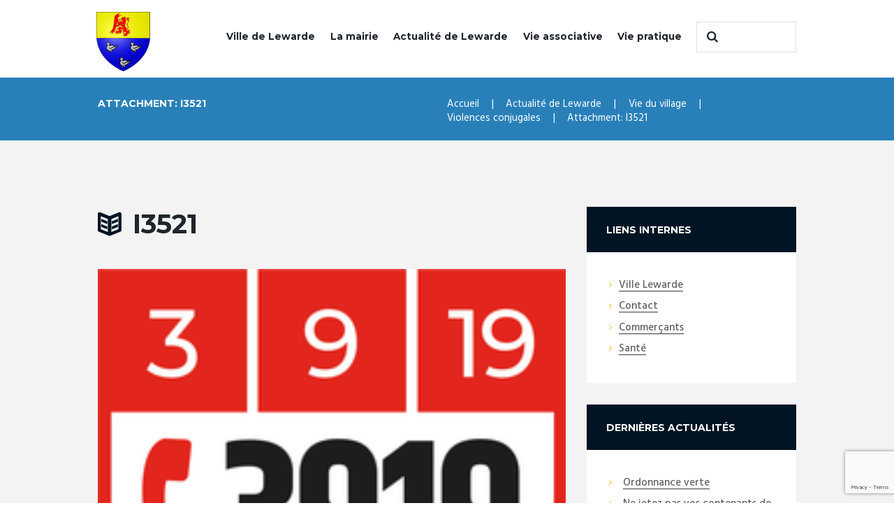

--- FILE ---
content_type: text/html; charset=utf-8
request_url: https://www.google.com/recaptcha/api2/anchor?ar=1&k=6LcoBNQUAAAAAPMqqQMV_0t5LtS9TiPP_GjBpnFn&co=aHR0cHM6Ly93d3cudmlsbGUtbGV3YXJkZS5mcjo0NDM.&hl=en&v=PoyoqOPhxBO7pBk68S4YbpHZ&size=invisible&anchor-ms=20000&execute-ms=30000&cb=msmrwqdp0t6z
body_size: 48587
content:
<!DOCTYPE HTML><html dir="ltr" lang="en"><head><meta http-equiv="Content-Type" content="text/html; charset=UTF-8">
<meta http-equiv="X-UA-Compatible" content="IE=edge">
<title>reCAPTCHA</title>
<style type="text/css">
/* cyrillic-ext */
@font-face {
  font-family: 'Roboto';
  font-style: normal;
  font-weight: 400;
  font-stretch: 100%;
  src: url(//fonts.gstatic.com/s/roboto/v48/KFO7CnqEu92Fr1ME7kSn66aGLdTylUAMa3GUBHMdazTgWw.woff2) format('woff2');
  unicode-range: U+0460-052F, U+1C80-1C8A, U+20B4, U+2DE0-2DFF, U+A640-A69F, U+FE2E-FE2F;
}
/* cyrillic */
@font-face {
  font-family: 'Roboto';
  font-style: normal;
  font-weight: 400;
  font-stretch: 100%;
  src: url(//fonts.gstatic.com/s/roboto/v48/KFO7CnqEu92Fr1ME7kSn66aGLdTylUAMa3iUBHMdazTgWw.woff2) format('woff2');
  unicode-range: U+0301, U+0400-045F, U+0490-0491, U+04B0-04B1, U+2116;
}
/* greek-ext */
@font-face {
  font-family: 'Roboto';
  font-style: normal;
  font-weight: 400;
  font-stretch: 100%;
  src: url(//fonts.gstatic.com/s/roboto/v48/KFO7CnqEu92Fr1ME7kSn66aGLdTylUAMa3CUBHMdazTgWw.woff2) format('woff2');
  unicode-range: U+1F00-1FFF;
}
/* greek */
@font-face {
  font-family: 'Roboto';
  font-style: normal;
  font-weight: 400;
  font-stretch: 100%;
  src: url(//fonts.gstatic.com/s/roboto/v48/KFO7CnqEu92Fr1ME7kSn66aGLdTylUAMa3-UBHMdazTgWw.woff2) format('woff2');
  unicode-range: U+0370-0377, U+037A-037F, U+0384-038A, U+038C, U+038E-03A1, U+03A3-03FF;
}
/* math */
@font-face {
  font-family: 'Roboto';
  font-style: normal;
  font-weight: 400;
  font-stretch: 100%;
  src: url(//fonts.gstatic.com/s/roboto/v48/KFO7CnqEu92Fr1ME7kSn66aGLdTylUAMawCUBHMdazTgWw.woff2) format('woff2');
  unicode-range: U+0302-0303, U+0305, U+0307-0308, U+0310, U+0312, U+0315, U+031A, U+0326-0327, U+032C, U+032F-0330, U+0332-0333, U+0338, U+033A, U+0346, U+034D, U+0391-03A1, U+03A3-03A9, U+03B1-03C9, U+03D1, U+03D5-03D6, U+03F0-03F1, U+03F4-03F5, U+2016-2017, U+2034-2038, U+203C, U+2040, U+2043, U+2047, U+2050, U+2057, U+205F, U+2070-2071, U+2074-208E, U+2090-209C, U+20D0-20DC, U+20E1, U+20E5-20EF, U+2100-2112, U+2114-2115, U+2117-2121, U+2123-214F, U+2190, U+2192, U+2194-21AE, U+21B0-21E5, U+21F1-21F2, U+21F4-2211, U+2213-2214, U+2216-22FF, U+2308-230B, U+2310, U+2319, U+231C-2321, U+2336-237A, U+237C, U+2395, U+239B-23B7, U+23D0, U+23DC-23E1, U+2474-2475, U+25AF, U+25B3, U+25B7, U+25BD, U+25C1, U+25CA, U+25CC, U+25FB, U+266D-266F, U+27C0-27FF, U+2900-2AFF, U+2B0E-2B11, U+2B30-2B4C, U+2BFE, U+3030, U+FF5B, U+FF5D, U+1D400-1D7FF, U+1EE00-1EEFF;
}
/* symbols */
@font-face {
  font-family: 'Roboto';
  font-style: normal;
  font-weight: 400;
  font-stretch: 100%;
  src: url(//fonts.gstatic.com/s/roboto/v48/KFO7CnqEu92Fr1ME7kSn66aGLdTylUAMaxKUBHMdazTgWw.woff2) format('woff2');
  unicode-range: U+0001-000C, U+000E-001F, U+007F-009F, U+20DD-20E0, U+20E2-20E4, U+2150-218F, U+2190, U+2192, U+2194-2199, U+21AF, U+21E6-21F0, U+21F3, U+2218-2219, U+2299, U+22C4-22C6, U+2300-243F, U+2440-244A, U+2460-24FF, U+25A0-27BF, U+2800-28FF, U+2921-2922, U+2981, U+29BF, U+29EB, U+2B00-2BFF, U+4DC0-4DFF, U+FFF9-FFFB, U+10140-1018E, U+10190-1019C, U+101A0, U+101D0-101FD, U+102E0-102FB, U+10E60-10E7E, U+1D2C0-1D2D3, U+1D2E0-1D37F, U+1F000-1F0FF, U+1F100-1F1AD, U+1F1E6-1F1FF, U+1F30D-1F30F, U+1F315, U+1F31C, U+1F31E, U+1F320-1F32C, U+1F336, U+1F378, U+1F37D, U+1F382, U+1F393-1F39F, U+1F3A7-1F3A8, U+1F3AC-1F3AF, U+1F3C2, U+1F3C4-1F3C6, U+1F3CA-1F3CE, U+1F3D4-1F3E0, U+1F3ED, U+1F3F1-1F3F3, U+1F3F5-1F3F7, U+1F408, U+1F415, U+1F41F, U+1F426, U+1F43F, U+1F441-1F442, U+1F444, U+1F446-1F449, U+1F44C-1F44E, U+1F453, U+1F46A, U+1F47D, U+1F4A3, U+1F4B0, U+1F4B3, U+1F4B9, U+1F4BB, U+1F4BF, U+1F4C8-1F4CB, U+1F4D6, U+1F4DA, U+1F4DF, U+1F4E3-1F4E6, U+1F4EA-1F4ED, U+1F4F7, U+1F4F9-1F4FB, U+1F4FD-1F4FE, U+1F503, U+1F507-1F50B, U+1F50D, U+1F512-1F513, U+1F53E-1F54A, U+1F54F-1F5FA, U+1F610, U+1F650-1F67F, U+1F687, U+1F68D, U+1F691, U+1F694, U+1F698, U+1F6AD, U+1F6B2, U+1F6B9-1F6BA, U+1F6BC, U+1F6C6-1F6CF, U+1F6D3-1F6D7, U+1F6E0-1F6EA, U+1F6F0-1F6F3, U+1F6F7-1F6FC, U+1F700-1F7FF, U+1F800-1F80B, U+1F810-1F847, U+1F850-1F859, U+1F860-1F887, U+1F890-1F8AD, U+1F8B0-1F8BB, U+1F8C0-1F8C1, U+1F900-1F90B, U+1F93B, U+1F946, U+1F984, U+1F996, U+1F9E9, U+1FA00-1FA6F, U+1FA70-1FA7C, U+1FA80-1FA89, U+1FA8F-1FAC6, U+1FACE-1FADC, U+1FADF-1FAE9, U+1FAF0-1FAF8, U+1FB00-1FBFF;
}
/* vietnamese */
@font-face {
  font-family: 'Roboto';
  font-style: normal;
  font-weight: 400;
  font-stretch: 100%;
  src: url(//fonts.gstatic.com/s/roboto/v48/KFO7CnqEu92Fr1ME7kSn66aGLdTylUAMa3OUBHMdazTgWw.woff2) format('woff2');
  unicode-range: U+0102-0103, U+0110-0111, U+0128-0129, U+0168-0169, U+01A0-01A1, U+01AF-01B0, U+0300-0301, U+0303-0304, U+0308-0309, U+0323, U+0329, U+1EA0-1EF9, U+20AB;
}
/* latin-ext */
@font-face {
  font-family: 'Roboto';
  font-style: normal;
  font-weight: 400;
  font-stretch: 100%;
  src: url(//fonts.gstatic.com/s/roboto/v48/KFO7CnqEu92Fr1ME7kSn66aGLdTylUAMa3KUBHMdazTgWw.woff2) format('woff2');
  unicode-range: U+0100-02BA, U+02BD-02C5, U+02C7-02CC, U+02CE-02D7, U+02DD-02FF, U+0304, U+0308, U+0329, U+1D00-1DBF, U+1E00-1E9F, U+1EF2-1EFF, U+2020, U+20A0-20AB, U+20AD-20C0, U+2113, U+2C60-2C7F, U+A720-A7FF;
}
/* latin */
@font-face {
  font-family: 'Roboto';
  font-style: normal;
  font-weight: 400;
  font-stretch: 100%;
  src: url(//fonts.gstatic.com/s/roboto/v48/KFO7CnqEu92Fr1ME7kSn66aGLdTylUAMa3yUBHMdazQ.woff2) format('woff2');
  unicode-range: U+0000-00FF, U+0131, U+0152-0153, U+02BB-02BC, U+02C6, U+02DA, U+02DC, U+0304, U+0308, U+0329, U+2000-206F, U+20AC, U+2122, U+2191, U+2193, U+2212, U+2215, U+FEFF, U+FFFD;
}
/* cyrillic-ext */
@font-face {
  font-family: 'Roboto';
  font-style: normal;
  font-weight: 500;
  font-stretch: 100%;
  src: url(//fonts.gstatic.com/s/roboto/v48/KFO7CnqEu92Fr1ME7kSn66aGLdTylUAMa3GUBHMdazTgWw.woff2) format('woff2');
  unicode-range: U+0460-052F, U+1C80-1C8A, U+20B4, U+2DE0-2DFF, U+A640-A69F, U+FE2E-FE2F;
}
/* cyrillic */
@font-face {
  font-family: 'Roboto';
  font-style: normal;
  font-weight: 500;
  font-stretch: 100%;
  src: url(//fonts.gstatic.com/s/roboto/v48/KFO7CnqEu92Fr1ME7kSn66aGLdTylUAMa3iUBHMdazTgWw.woff2) format('woff2');
  unicode-range: U+0301, U+0400-045F, U+0490-0491, U+04B0-04B1, U+2116;
}
/* greek-ext */
@font-face {
  font-family: 'Roboto';
  font-style: normal;
  font-weight: 500;
  font-stretch: 100%;
  src: url(//fonts.gstatic.com/s/roboto/v48/KFO7CnqEu92Fr1ME7kSn66aGLdTylUAMa3CUBHMdazTgWw.woff2) format('woff2');
  unicode-range: U+1F00-1FFF;
}
/* greek */
@font-face {
  font-family: 'Roboto';
  font-style: normal;
  font-weight: 500;
  font-stretch: 100%;
  src: url(//fonts.gstatic.com/s/roboto/v48/KFO7CnqEu92Fr1ME7kSn66aGLdTylUAMa3-UBHMdazTgWw.woff2) format('woff2');
  unicode-range: U+0370-0377, U+037A-037F, U+0384-038A, U+038C, U+038E-03A1, U+03A3-03FF;
}
/* math */
@font-face {
  font-family: 'Roboto';
  font-style: normal;
  font-weight: 500;
  font-stretch: 100%;
  src: url(//fonts.gstatic.com/s/roboto/v48/KFO7CnqEu92Fr1ME7kSn66aGLdTylUAMawCUBHMdazTgWw.woff2) format('woff2');
  unicode-range: U+0302-0303, U+0305, U+0307-0308, U+0310, U+0312, U+0315, U+031A, U+0326-0327, U+032C, U+032F-0330, U+0332-0333, U+0338, U+033A, U+0346, U+034D, U+0391-03A1, U+03A3-03A9, U+03B1-03C9, U+03D1, U+03D5-03D6, U+03F0-03F1, U+03F4-03F5, U+2016-2017, U+2034-2038, U+203C, U+2040, U+2043, U+2047, U+2050, U+2057, U+205F, U+2070-2071, U+2074-208E, U+2090-209C, U+20D0-20DC, U+20E1, U+20E5-20EF, U+2100-2112, U+2114-2115, U+2117-2121, U+2123-214F, U+2190, U+2192, U+2194-21AE, U+21B0-21E5, U+21F1-21F2, U+21F4-2211, U+2213-2214, U+2216-22FF, U+2308-230B, U+2310, U+2319, U+231C-2321, U+2336-237A, U+237C, U+2395, U+239B-23B7, U+23D0, U+23DC-23E1, U+2474-2475, U+25AF, U+25B3, U+25B7, U+25BD, U+25C1, U+25CA, U+25CC, U+25FB, U+266D-266F, U+27C0-27FF, U+2900-2AFF, U+2B0E-2B11, U+2B30-2B4C, U+2BFE, U+3030, U+FF5B, U+FF5D, U+1D400-1D7FF, U+1EE00-1EEFF;
}
/* symbols */
@font-face {
  font-family: 'Roboto';
  font-style: normal;
  font-weight: 500;
  font-stretch: 100%;
  src: url(//fonts.gstatic.com/s/roboto/v48/KFO7CnqEu92Fr1ME7kSn66aGLdTylUAMaxKUBHMdazTgWw.woff2) format('woff2');
  unicode-range: U+0001-000C, U+000E-001F, U+007F-009F, U+20DD-20E0, U+20E2-20E4, U+2150-218F, U+2190, U+2192, U+2194-2199, U+21AF, U+21E6-21F0, U+21F3, U+2218-2219, U+2299, U+22C4-22C6, U+2300-243F, U+2440-244A, U+2460-24FF, U+25A0-27BF, U+2800-28FF, U+2921-2922, U+2981, U+29BF, U+29EB, U+2B00-2BFF, U+4DC0-4DFF, U+FFF9-FFFB, U+10140-1018E, U+10190-1019C, U+101A0, U+101D0-101FD, U+102E0-102FB, U+10E60-10E7E, U+1D2C0-1D2D3, U+1D2E0-1D37F, U+1F000-1F0FF, U+1F100-1F1AD, U+1F1E6-1F1FF, U+1F30D-1F30F, U+1F315, U+1F31C, U+1F31E, U+1F320-1F32C, U+1F336, U+1F378, U+1F37D, U+1F382, U+1F393-1F39F, U+1F3A7-1F3A8, U+1F3AC-1F3AF, U+1F3C2, U+1F3C4-1F3C6, U+1F3CA-1F3CE, U+1F3D4-1F3E0, U+1F3ED, U+1F3F1-1F3F3, U+1F3F5-1F3F7, U+1F408, U+1F415, U+1F41F, U+1F426, U+1F43F, U+1F441-1F442, U+1F444, U+1F446-1F449, U+1F44C-1F44E, U+1F453, U+1F46A, U+1F47D, U+1F4A3, U+1F4B0, U+1F4B3, U+1F4B9, U+1F4BB, U+1F4BF, U+1F4C8-1F4CB, U+1F4D6, U+1F4DA, U+1F4DF, U+1F4E3-1F4E6, U+1F4EA-1F4ED, U+1F4F7, U+1F4F9-1F4FB, U+1F4FD-1F4FE, U+1F503, U+1F507-1F50B, U+1F50D, U+1F512-1F513, U+1F53E-1F54A, U+1F54F-1F5FA, U+1F610, U+1F650-1F67F, U+1F687, U+1F68D, U+1F691, U+1F694, U+1F698, U+1F6AD, U+1F6B2, U+1F6B9-1F6BA, U+1F6BC, U+1F6C6-1F6CF, U+1F6D3-1F6D7, U+1F6E0-1F6EA, U+1F6F0-1F6F3, U+1F6F7-1F6FC, U+1F700-1F7FF, U+1F800-1F80B, U+1F810-1F847, U+1F850-1F859, U+1F860-1F887, U+1F890-1F8AD, U+1F8B0-1F8BB, U+1F8C0-1F8C1, U+1F900-1F90B, U+1F93B, U+1F946, U+1F984, U+1F996, U+1F9E9, U+1FA00-1FA6F, U+1FA70-1FA7C, U+1FA80-1FA89, U+1FA8F-1FAC6, U+1FACE-1FADC, U+1FADF-1FAE9, U+1FAF0-1FAF8, U+1FB00-1FBFF;
}
/* vietnamese */
@font-face {
  font-family: 'Roboto';
  font-style: normal;
  font-weight: 500;
  font-stretch: 100%;
  src: url(//fonts.gstatic.com/s/roboto/v48/KFO7CnqEu92Fr1ME7kSn66aGLdTylUAMa3OUBHMdazTgWw.woff2) format('woff2');
  unicode-range: U+0102-0103, U+0110-0111, U+0128-0129, U+0168-0169, U+01A0-01A1, U+01AF-01B0, U+0300-0301, U+0303-0304, U+0308-0309, U+0323, U+0329, U+1EA0-1EF9, U+20AB;
}
/* latin-ext */
@font-face {
  font-family: 'Roboto';
  font-style: normal;
  font-weight: 500;
  font-stretch: 100%;
  src: url(//fonts.gstatic.com/s/roboto/v48/KFO7CnqEu92Fr1ME7kSn66aGLdTylUAMa3KUBHMdazTgWw.woff2) format('woff2');
  unicode-range: U+0100-02BA, U+02BD-02C5, U+02C7-02CC, U+02CE-02D7, U+02DD-02FF, U+0304, U+0308, U+0329, U+1D00-1DBF, U+1E00-1E9F, U+1EF2-1EFF, U+2020, U+20A0-20AB, U+20AD-20C0, U+2113, U+2C60-2C7F, U+A720-A7FF;
}
/* latin */
@font-face {
  font-family: 'Roboto';
  font-style: normal;
  font-weight: 500;
  font-stretch: 100%;
  src: url(//fonts.gstatic.com/s/roboto/v48/KFO7CnqEu92Fr1ME7kSn66aGLdTylUAMa3yUBHMdazQ.woff2) format('woff2');
  unicode-range: U+0000-00FF, U+0131, U+0152-0153, U+02BB-02BC, U+02C6, U+02DA, U+02DC, U+0304, U+0308, U+0329, U+2000-206F, U+20AC, U+2122, U+2191, U+2193, U+2212, U+2215, U+FEFF, U+FFFD;
}
/* cyrillic-ext */
@font-face {
  font-family: 'Roboto';
  font-style: normal;
  font-weight: 900;
  font-stretch: 100%;
  src: url(//fonts.gstatic.com/s/roboto/v48/KFO7CnqEu92Fr1ME7kSn66aGLdTylUAMa3GUBHMdazTgWw.woff2) format('woff2');
  unicode-range: U+0460-052F, U+1C80-1C8A, U+20B4, U+2DE0-2DFF, U+A640-A69F, U+FE2E-FE2F;
}
/* cyrillic */
@font-face {
  font-family: 'Roboto';
  font-style: normal;
  font-weight: 900;
  font-stretch: 100%;
  src: url(//fonts.gstatic.com/s/roboto/v48/KFO7CnqEu92Fr1ME7kSn66aGLdTylUAMa3iUBHMdazTgWw.woff2) format('woff2');
  unicode-range: U+0301, U+0400-045F, U+0490-0491, U+04B0-04B1, U+2116;
}
/* greek-ext */
@font-face {
  font-family: 'Roboto';
  font-style: normal;
  font-weight: 900;
  font-stretch: 100%;
  src: url(//fonts.gstatic.com/s/roboto/v48/KFO7CnqEu92Fr1ME7kSn66aGLdTylUAMa3CUBHMdazTgWw.woff2) format('woff2');
  unicode-range: U+1F00-1FFF;
}
/* greek */
@font-face {
  font-family: 'Roboto';
  font-style: normal;
  font-weight: 900;
  font-stretch: 100%;
  src: url(//fonts.gstatic.com/s/roboto/v48/KFO7CnqEu92Fr1ME7kSn66aGLdTylUAMa3-UBHMdazTgWw.woff2) format('woff2');
  unicode-range: U+0370-0377, U+037A-037F, U+0384-038A, U+038C, U+038E-03A1, U+03A3-03FF;
}
/* math */
@font-face {
  font-family: 'Roboto';
  font-style: normal;
  font-weight: 900;
  font-stretch: 100%;
  src: url(//fonts.gstatic.com/s/roboto/v48/KFO7CnqEu92Fr1ME7kSn66aGLdTylUAMawCUBHMdazTgWw.woff2) format('woff2');
  unicode-range: U+0302-0303, U+0305, U+0307-0308, U+0310, U+0312, U+0315, U+031A, U+0326-0327, U+032C, U+032F-0330, U+0332-0333, U+0338, U+033A, U+0346, U+034D, U+0391-03A1, U+03A3-03A9, U+03B1-03C9, U+03D1, U+03D5-03D6, U+03F0-03F1, U+03F4-03F5, U+2016-2017, U+2034-2038, U+203C, U+2040, U+2043, U+2047, U+2050, U+2057, U+205F, U+2070-2071, U+2074-208E, U+2090-209C, U+20D0-20DC, U+20E1, U+20E5-20EF, U+2100-2112, U+2114-2115, U+2117-2121, U+2123-214F, U+2190, U+2192, U+2194-21AE, U+21B0-21E5, U+21F1-21F2, U+21F4-2211, U+2213-2214, U+2216-22FF, U+2308-230B, U+2310, U+2319, U+231C-2321, U+2336-237A, U+237C, U+2395, U+239B-23B7, U+23D0, U+23DC-23E1, U+2474-2475, U+25AF, U+25B3, U+25B7, U+25BD, U+25C1, U+25CA, U+25CC, U+25FB, U+266D-266F, U+27C0-27FF, U+2900-2AFF, U+2B0E-2B11, U+2B30-2B4C, U+2BFE, U+3030, U+FF5B, U+FF5D, U+1D400-1D7FF, U+1EE00-1EEFF;
}
/* symbols */
@font-face {
  font-family: 'Roboto';
  font-style: normal;
  font-weight: 900;
  font-stretch: 100%;
  src: url(//fonts.gstatic.com/s/roboto/v48/KFO7CnqEu92Fr1ME7kSn66aGLdTylUAMaxKUBHMdazTgWw.woff2) format('woff2');
  unicode-range: U+0001-000C, U+000E-001F, U+007F-009F, U+20DD-20E0, U+20E2-20E4, U+2150-218F, U+2190, U+2192, U+2194-2199, U+21AF, U+21E6-21F0, U+21F3, U+2218-2219, U+2299, U+22C4-22C6, U+2300-243F, U+2440-244A, U+2460-24FF, U+25A0-27BF, U+2800-28FF, U+2921-2922, U+2981, U+29BF, U+29EB, U+2B00-2BFF, U+4DC0-4DFF, U+FFF9-FFFB, U+10140-1018E, U+10190-1019C, U+101A0, U+101D0-101FD, U+102E0-102FB, U+10E60-10E7E, U+1D2C0-1D2D3, U+1D2E0-1D37F, U+1F000-1F0FF, U+1F100-1F1AD, U+1F1E6-1F1FF, U+1F30D-1F30F, U+1F315, U+1F31C, U+1F31E, U+1F320-1F32C, U+1F336, U+1F378, U+1F37D, U+1F382, U+1F393-1F39F, U+1F3A7-1F3A8, U+1F3AC-1F3AF, U+1F3C2, U+1F3C4-1F3C6, U+1F3CA-1F3CE, U+1F3D4-1F3E0, U+1F3ED, U+1F3F1-1F3F3, U+1F3F5-1F3F7, U+1F408, U+1F415, U+1F41F, U+1F426, U+1F43F, U+1F441-1F442, U+1F444, U+1F446-1F449, U+1F44C-1F44E, U+1F453, U+1F46A, U+1F47D, U+1F4A3, U+1F4B0, U+1F4B3, U+1F4B9, U+1F4BB, U+1F4BF, U+1F4C8-1F4CB, U+1F4D6, U+1F4DA, U+1F4DF, U+1F4E3-1F4E6, U+1F4EA-1F4ED, U+1F4F7, U+1F4F9-1F4FB, U+1F4FD-1F4FE, U+1F503, U+1F507-1F50B, U+1F50D, U+1F512-1F513, U+1F53E-1F54A, U+1F54F-1F5FA, U+1F610, U+1F650-1F67F, U+1F687, U+1F68D, U+1F691, U+1F694, U+1F698, U+1F6AD, U+1F6B2, U+1F6B9-1F6BA, U+1F6BC, U+1F6C6-1F6CF, U+1F6D3-1F6D7, U+1F6E0-1F6EA, U+1F6F0-1F6F3, U+1F6F7-1F6FC, U+1F700-1F7FF, U+1F800-1F80B, U+1F810-1F847, U+1F850-1F859, U+1F860-1F887, U+1F890-1F8AD, U+1F8B0-1F8BB, U+1F8C0-1F8C1, U+1F900-1F90B, U+1F93B, U+1F946, U+1F984, U+1F996, U+1F9E9, U+1FA00-1FA6F, U+1FA70-1FA7C, U+1FA80-1FA89, U+1FA8F-1FAC6, U+1FACE-1FADC, U+1FADF-1FAE9, U+1FAF0-1FAF8, U+1FB00-1FBFF;
}
/* vietnamese */
@font-face {
  font-family: 'Roboto';
  font-style: normal;
  font-weight: 900;
  font-stretch: 100%;
  src: url(//fonts.gstatic.com/s/roboto/v48/KFO7CnqEu92Fr1ME7kSn66aGLdTylUAMa3OUBHMdazTgWw.woff2) format('woff2');
  unicode-range: U+0102-0103, U+0110-0111, U+0128-0129, U+0168-0169, U+01A0-01A1, U+01AF-01B0, U+0300-0301, U+0303-0304, U+0308-0309, U+0323, U+0329, U+1EA0-1EF9, U+20AB;
}
/* latin-ext */
@font-face {
  font-family: 'Roboto';
  font-style: normal;
  font-weight: 900;
  font-stretch: 100%;
  src: url(//fonts.gstatic.com/s/roboto/v48/KFO7CnqEu92Fr1ME7kSn66aGLdTylUAMa3KUBHMdazTgWw.woff2) format('woff2');
  unicode-range: U+0100-02BA, U+02BD-02C5, U+02C7-02CC, U+02CE-02D7, U+02DD-02FF, U+0304, U+0308, U+0329, U+1D00-1DBF, U+1E00-1E9F, U+1EF2-1EFF, U+2020, U+20A0-20AB, U+20AD-20C0, U+2113, U+2C60-2C7F, U+A720-A7FF;
}
/* latin */
@font-face {
  font-family: 'Roboto';
  font-style: normal;
  font-weight: 900;
  font-stretch: 100%;
  src: url(//fonts.gstatic.com/s/roboto/v48/KFO7CnqEu92Fr1ME7kSn66aGLdTylUAMa3yUBHMdazQ.woff2) format('woff2');
  unicode-range: U+0000-00FF, U+0131, U+0152-0153, U+02BB-02BC, U+02C6, U+02DA, U+02DC, U+0304, U+0308, U+0329, U+2000-206F, U+20AC, U+2122, U+2191, U+2193, U+2212, U+2215, U+FEFF, U+FFFD;
}

</style>
<link rel="stylesheet" type="text/css" href="https://www.gstatic.com/recaptcha/releases/PoyoqOPhxBO7pBk68S4YbpHZ/styles__ltr.css">
<script nonce="TuvDI0iElDdRjP68-jCKlg" type="text/javascript">window['__recaptcha_api'] = 'https://www.google.com/recaptcha/api2/';</script>
<script type="text/javascript" src="https://www.gstatic.com/recaptcha/releases/PoyoqOPhxBO7pBk68S4YbpHZ/recaptcha__en.js" nonce="TuvDI0iElDdRjP68-jCKlg">
      
    </script></head>
<body><div id="rc-anchor-alert" class="rc-anchor-alert"></div>
<input type="hidden" id="recaptcha-token" value="[base64]">
<script type="text/javascript" nonce="TuvDI0iElDdRjP68-jCKlg">
      recaptcha.anchor.Main.init("[\x22ainput\x22,[\x22bgdata\x22,\x22\x22,\[base64]/[base64]/[base64]/ZyhXLGgpOnEoW04sMjEsbF0sVywwKSxoKSxmYWxzZSxmYWxzZSl9Y2F0Y2goayl7RygzNTgsVyk/[base64]/[base64]/[base64]/[base64]/[base64]/[base64]/[base64]/bmV3IEJbT10oRFswXSk6dz09Mj9uZXcgQltPXShEWzBdLERbMV0pOnc9PTM/bmV3IEJbT10oRFswXSxEWzFdLERbMl0pOnc9PTQ/[base64]/[base64]/[base64]/[base64]/[base64]\\u003d\x22,\[base64]\\u003d\x22,\x22wq/DgXLDnVbDoD/DmcKzPHPDpTXCuTTDuyxbwq14wrVCwqDDmBoZwrjCsV5Bw6vDtSTCt1fClBDDgMKCw4w6w4zDssKHNzjCvnrDkyNaAnXDtsOBwrjCssOUB8KNw48pwobDiRwpw4HCtHVnfMKGw7bCrMK6FMKpwqYuwozDncOhWMKVwpDCoi/[base64]/DiiXCnmc6w7E2SF3CgzN6ZcOpw4hcw67DicKObgMMGMOENsOsworDkMKZw7PCscO4FwrDgMOBesKjw7TDvivCpsKxD2h+wp8cwpLDncK8w68NN8KsZ1/DisKlw4TCkEvDnMOCU8OlwrBRFwsyAQhmKzJkwoLDiMK8Z1R2w7HDqTAewpRXWMKxw4jCusKAw5XCvGYmYioHdC9fMnpIw67DlwoUCcK4w58Vw7rDhy1gWcOpI8KLU8Kgwq/CkMOXU3FEXj/DiXklPMOpG3PCoDAHwrjDk8ObVMK2w4DDv3XCtMKMwpNSwqJpccKSw7TDosOFw7Bcw6jDrcKBwq3DoxnCpDbCiX/Cn8KZw6/DvQfCh8OTwoXDjsKaAm4Gw6RGw5RfYcOueRLDhcKsejXDpsOJA3DClyTDjMKvCMOvXEQHwpvCjlo6w4g6wqEQwrjCjDLDlMK4LsK/w4kYYCIfG8OPW8KlGFDCtHB1w70EbEF9w6zCucK4YEDCrlfCk8KAD0LDqsOtZjN8A8KSw63CuCRTw6PDkMKbw47CvHs1W8OXYQ0TQhMZw7IVR0ZTfMKsw59GDEx+XETDocK9w7/CuMKcw7t0WAY+woDCrDTChhXDv8Ovwrw3HMOBAXp6w6lAMMK2wpY+FsOGw7k+wr3DnnjCgsOWHMOmT8KXPsK2YcKTfsOWwqw+IBzDk3rDizwSwpZhwqYnLXcqDMKLGsOfCcOASsOIdsOGwpDCn0/Ct8KawpkMXMOCDsKLwpApKsKLSsOSwrPDqRM1wqUAQQHDt8KQacOqKMO9wqBkw5XCt8O1Ghhed8KhPcObdsKBBhB0E8KLw7bCjyrDsMO8wrtwK8KhNVE0dMOGwqLCnMO2QsObw6EBB8Otw7YccG3Dm1LDmsO0wqhxTMKnw4MrHzN1wroxAsOeBcOmw6I7fcK4FyQRwp/ChcK8wqR6w4HDkcKqCEfCvXDCuVQDO8KGw6s9wrXCv3RmEU8ZDkkdwqsHIG58GMKiEn8kPkfCl8K9C8KEwrbDg8Ocw4DDuysOM8KkwrjDmT9qM8Okw61bEVXChVhCbm4cw4zDvMOpwqPDjkjDmAN6fMK+WHhDwqnDhWFPw7fDlx/[base64]/DpAAuVB7CrsK1NUA8TsOGHWd6KCbDljHDtcOzw7bDgzE/EBcMMQHCvsOmRMOxdzkYw4w4HMOxw4FYFMOIMsOGwqNoAlFAwoDDu8OsZzHCqsOGw5tAwo7Dj8KDw5TDi3DDpsODwodqCcKRd3bCmMOiw6vDoz5RXcKRw5ZdwrXDmyM/[base64]/CtXU/UF5DVcKsSBttwp3DhH7CnyNDXsKVJsKdNyTCi2nDmMOBw5HCrMOqw7sGDEPCiwVaw4F4cDtQGsKIZ0FtV0jCkzY4Zk5DfmFjWlAbMhfDvj06WMKLw45Lw6TDqMOTXsKhw5g/w6cheSfClcKCwoJaPlLCpiw2w4bDpMOaNMKLwq99IsOUwqfDkMKwwqDDly7Dg8Obw41fSw/DhMKaZMKFHsKHYgh5PRZJHx7CvcKEw6fCiC7Ds8KhwpthQ8O/wr9aDMK7fMOtHMObCHjDjTrDiMKyPFDDqMKGNnMTVcKKORBoa8O4MzDDiMKPw6Uow5XCsMKNwrMawqICwqTDgEPDoU3ChMKmEsKOJR/CrMKSIXjCmsKaAMO4w4I8w5VlcUM7w6oOKC7CucKQw6zDsnVJwqRwfMKyFsO0D8Kywro5Km5fw5PDg8KoA8KWw4LCg8OySXZ9ZcKlw5LDq8K4w5HClMKKAG7CscO7w4nCj3bDvQTDoAU3QAvDvMOiwrYXDsOqw7RwI8Otb8Oow5UVZUHCpx7Cum/Dh0DDlcOzOCXDtywUw5nDtRrCs8OzB1h+w7rCl8ONw5kNw5JdMXJYUhddP8K5w5lsw49Ow6rDgSdCw74nw55Dwr4/wqbCpsKGF8OgNXxiBsKBwqV9G8Osw5DDs8KOw7FdLMOtw5d8Ak1wacOMUljCtsK5wqZDw4p6w7fDh8ORLMKrQmLCtsONwpgsEMOicRl3M8K7fyclF2JHfcK5aVXCnw/CpBxFDlLCj0Y1wpRbwogpwpDCk8KowqzCvcKGWMKcLEHDpFHDvxEOesKBeMK6ZRc8w5TDpBRgdcKxw7lHwrJ1wodTwohMw7LDusOPccK0dsO8bzJDwptkw4sZwqPDlngDOm3CsHFeIQhjw4VjdDE/wohYYw3DrcOHMQU+CWAbw5DCu0VkUsKuw5cIw7LDssOQNwlRw6PDvRVTwqYcNlTCvkxMOMOjw4t2wqDCmMOLUMKkOTnDvlVYwo7CscOBR1FdwofCqmgRw4bCsGTDq8OUwq4QJMKDwooCQMKoDhTDri9gwplJw6U5woTCoB/DtsK7B0XDpTnCmiXDpiPDn1lGw6JmekbCjXPDuWUOM8Ksw5DDtsKbKAjDpUhbw5fDl8O/wo5PM3fDlMKbRMKLfsOuwoZNJTrCi8KHRRjDnMKLCwtAU8Oqw77ChBvDiMKSw53CgXjCuBsZw5/[base64]/DisOnw6bCsgg4w4XCt8KzfsKFw4fCqMO/[base64]/w60zNMK2w6jDtXDDuDzCmsOvwqjCpx/CscKAT8OlwrTCkG8vRcKswqVGMcObdBM3ZsOtw5t2wrdEw77CiGMYwovCgUVnNSQVd8K8EBtPPXLDhnZeezpLFAkSWTjDmznCqw7Cmm7Cp8K/KAHDlyvDrVVrwpTDhiEuwoc3wobDsirDrxVHX0zCqkBQwpPClWDDtMKFfUrDvjcbwrpcakHCuMKAw6Fzw7rCogxzNQQIwow0UcOJQGbCtcOzw7QOeMKHKsKIw5QBwrJgwqlbwrfCsMKIViXChzPCvcKkUsK7w68pw4TCucO3w5bCjSTCtV/CnT0Wc8KawpUkwpozwp0BdsOTYMK7wojDj8OzATPDk3fCjsK4w4HCqXnCqcKMwoFZwqN+wqA9w5pJcsOeW0/Ci8OwOmpUK8KIw7dleEEQw7w2wqDDgUpGeMO5w7Z4woR+bcKSa8KvwpvCgcKfTEDDpCTChwXChsOuPcKTwrclPBzCqhTCmsOdwrbCqMKvw5bCoyzCvcOtwoPDq8OjwqrCscOqNcKWcGgHETPCt8O7w6LDqxBschBQOsOxPksBwprDsQTDtsOkwp/DgcOfw7TDgB3DqQ9Tw7PCixfClEMnw4nDj8KcX8KYwoHDn8OGw7tNwq5yw7XDiHcKwpMBw6xZeMOUw6HDsMOhOMKpwpfCgw3CncKgwpXCiMOsSF/ChcO4w68fw7ZFw5knw70Bw5TCtVPChcKmw5rDh8KFw67DksOCwq9Dw7vDkD/DtEoaw5fDjRbChsKMIiJZECvDvlPCg1A8Wn9bw4TDgsOQwqDDtMKBcsO4ATh0woJ4w4F+wqrDvcKewoFlFsO9MWkQHcOGw4Q3w54gTAVbwrU9dcOKw4InwqXCtsOow4IswoLDsMOFSMOODsKUbsK/w6vDpcO9wpIfbzYtdGQZP8KGw67DmsKtwqzCgMOew5ZkwqsyamRHUGnClA1cw60UMcOVwofCmRPDicKSdDzCi8Klw7XCtcKMOcOdw4fDkMOzw6/CnlPCim4YwpvCksOywr85wrwFwqvCg8Ohw7IUAsO/F8O5RsKww7jDtHwcTG0Bw6vCuwwvwpvCgsO9w4ZkF8O4w5ROwpLCt8K2wp98wo02KiAFc8OUw4trwoA4Sm3DncOaLx0wwqgPDxLDiMOcw7gaIsKywo3DljYbwotWwrTCrUHDqjxTw4LDhkA0W0gyJnZdAsOQwq4Sw58BRcOww7Ekw55WIV7DmMO/wodPw6Z1UMOtw6HCj2EHw6bDqVXDuA9pIVUNw6gjfMKDJ8Olw6sDw7B1MMK7w47Dt0DCnzLCtsOVw57ClsOPSy7DnAHCgiRVwo0Iw5lDMioEwq7DusKIB3FuIMOsw5JyOFENwrZ4Oz/ClVh3VMKAwpAzw6VKLMO5d8KvDiQzw4nDgj9xEC8VR8Ojw4MnUMOMw6bCoEV6wpHCtsOowo59w5Zew4zCqMKQwr7CjsOcT0fDk8KvwqMewpNYwqZ/woA+R8Kwb8OKw64fw4FGKwLCn3rCmcO/VsKjVBACwq8VYcKddzzCpTxTasOMD8KQf8OVSsOdw4TDisOlw6jCs8KoO8O1UcOTw43DrXgywqrDuxnDtsKta2XCmFYjGMO8QMOawqvDuzMkSsKFB8O2wphHZcO+diJwRQDCkFsswpTDgsO5w5pbwoQFGQBgHA/[base64]/Dl8OBw4/CuMKzwrVhfGhiwq5cIFrCnMOcw7LCq8K8wpNaw5o4XQtRNioqfm1Ww4JuwqbChsKYwpHDvAnDlsKWw6jDm3w8wopcw5RUw4vCj3nCnMOOw4fClMOWw47Chzk6S8KYdsKaw7pXfsKhwqjDm8OXPsK/SsKEwofCjHkkw4JJw7/[base64]/DkMOhwo7DnWtVHQDDu0DCq8O5wonDqyXCqCbChcKCQyDDmGLDiljDjD/DjBzCuMKGwrYBNsK/YkDDqkl0HhfCs8KAw4Mmw603ecKpwqglwpTCocO+wpEpwpjDoMOfw6XClFzDtS0AwpjDtAbCtQU8S2dda20nwqM/YcK+wqBmw6R2wq3DoS/Dj1JVCAswwozClcORHBt7wr3Du8KrwpzCqsOFPDrCqsKdUH3CqzTDhwbDkcOgw6jCqDNfwpgGfy18MsKfA0vDg1kmXDTDkcKxwpHDtsKeUDjDjMO1w6EHAMKRw5jDlcOlw5fCqcKYU8Owwr8Jw50Lwr/DicKNwpDDpcOKwqvDj8Kqw4jClGdtUkDCocOWG8KrDnNBwrRQwofCpMKWw53CkhrCpsK4wpDDsQlqAE8DAmTCsR3DqsOJwp4/wpogUMK2wqHCmMKDw55mw7kCw6I0wqMgwqpHC8OkAMKiDcOIDcKqw5czT8ObUMOTw77Dri3Ci8OyAnDCtsO2w7hmwoI/WEdPcyrDhn9vwrXCpMOCSHwvwo/ClRTDsCAKT8KpQU1bRzsCH8K5Z1VGZMOEasO/dUXDncO1T2fCksKfwq9MZ2nCl8KiwrrDtRPDqCfDlHpWw7XCjMKQN8OYf8KAeGXDhMKJY8OFwo3CkRbDox9owrjClsK4w4DChmHDqQ/Dg8KaO8K9AWpoKsKJw4fDvcKFwoRzw6TDq8OkX8Olw70zwqdcXHzDqcK3woZiYgMpw4FaJynDqDjCigzDhwxUw4dOS8KvwrnCoRxYwpg3LmLDsHnCqsO+HBJOw5Q8F8Kkw5gXB8KZw7QtRFvDu2fCvxhxwpTCq8K/w4stwoQuKV7Cr8O/w5vDkFAuw5HDj3zDhMOEIiRHw79WdMOFw4pZBMOQR8KjXMKHwp3CvcKiwpUgPMKWwqUHBEbCtwA7Z23DmTQWbcOaB8KxPjMJwosEwqnDncKCTcO/w73CjsOSdsO8LMOpRMKHwqnCil/DohwFchE7w4rCtMKwKsKRw7fCi8KzPgo9V1FtGMOFU3rDs8OcDWbCuUQofsKGwprDqsO5w55SYcKqXcOBwoAQw4xgVSbCqMK1wo3CisK/[base64]/CmMOjwosnJQDCqcKSw5LDm8K9csKOPiNiHUYmwqAnw7g0w6VnwrnCnRzCrMKXw7wtwrxYLsOzLyXCmmpVwqjCqMKnwovCkwzCrl44VsKcecKeBsK+aMKBLWTCrC8/FRsxU2bDvQl6wr/CisOmYcK/w7BKSsOHKcK9CcKgDWZsQBJ5GxfDnW0LwpFXw6vDuVVpUsO8w7zDk8O0NsKxw79kA3YpOcK7wp/Cgx/DhS/Dl8OYQVYSwr8DwqI0KsK+LhjCsMO8w4jClxDCv2daw4fDn0TDiHvCujlSwpbDn8OLwo8+w5szOMKwDmzCkMKQPsOywoPDoTofwprDu8K+DzYvAMOvOVUIT8OCfWjDpsKMw5fDlERWcToNw4XDhMOlw412wq/Drk3CqQ5Dw5nCpS9owpcVCBE1a0nCo8Ovw4jDv8K0wq1sBSvCuA1owrtXUcKVY8Kzwr/CkCovLwnCiXHCqVUXw7Zuw7vDujslL2kFHcKyw7h6w4RTwqomw5rDvDXCognCncKpwqDDtxRxd8OOwpfDjUcrYMOPw4HDrMOTw5vCvWHCsWtbC8OHT8K2E8Kzw7XDqcKPDgEpwprCj8OieHsrbcKfPRjCsGYSwoJhbElkXMOwcF/Do0zCl8KsIsOGXATCoF03dMKyd8OTw6HCjlt7IcOTwpzCs8KiwqPDniBRw69AKsOaw7Y+BEHDlwNQBUplw5tIwqAaYcOyGjtfKcKWLkjDkXoQSMO5w78iw5/CscOjMcOXw7bDmsKZw6wzB2vDo8KEwoDCozzCty0/w5APw5NowqfDvl7CpsK4FcOuw7VCMcKnVMO5wrJEOMKBw6trw4zCj8O7w4jCvnPCklZ9LcOJw58afjLDlsK8V8OteMO7CAIpF0LChcOVeyUVTsO/ZMO3w4ZcHX/Dpns0FhRcwoNBw4g4WMK1XcOWw63CqAPDmV1qeEjCuxnDrsKZEsKDXBwbw7kWfjzCrGNhwp0Aw57DqcK3FmHCs0rDtMKWScKTdcO3w4c3HcO0EcKoa2/CuSx9AcKXwpXDlw4Kw4rDscO2LcKteMKuNF18w5F6w4JZw6kNfTQnRhPCjXXCusK3FCkrwo/DrMK1woHDhwtUw4ZqwoHDvirCiAw3woTCocObF8OmPcO3w5BBIcKMwr4lwpbCh8KxXDoccMO6MsOiw57Dj2Zlw4oywrbCqlLDgVJjacKKw7l7wqs0G37DmMOGS1jDnEFUYcKcEnnDhn/CtH3ChDJNPcKhJ8Kqw7LDncKlw4PDosK3cMKLw6nCi17DtDrDrAUgw6FUw54yw4lUO8ObwpLDoMODH8Orwr3CqinCk8KwbMOow4nCh8Oww5DCm8K/w51UwpIyw7JzWAzCuivDnlIhAMKXTsKkUsKkw4HDsApjw6x1RQ/CpzYqw6U+Ii/DqMKJw53Dp8KzwrTDuytNw7vCkcODBsOCw79aw6stHcK5w5ZZFsKCwq7Dh3rCuMK6w5HCpA8UIsKzwr9IexzDn8KVKmDCmMOIAnV+bX3DlF3CtExTw7Qab8K2X8OZw6DCtsKSGlHDvsOdw5TDn8K/w5l2w4xEbMKJwrfCvsK2w67Do2DCl8KrHgR+b3LDm8OSwrIFJRVLwqHDohtlQcKPw6MNH8K5QlPDoz7CiX/DhG4ZFHTDi8Oqwr5RPcO7OgjCjcKEEEt8wpjDm8K8wo/[base64]/DjWPDq8K/[base64]/[base64]/CtH3CtcK/wq/[base64]/DsMKKLcOzJmJWF8KtGcOlwr7Dt1LDmMOJNMKKEzzCu8KVwoHDtsOzIiXCjMOCUsKPwqIGworDtsOHw4rDvsO1ERbCggXDjsKjw5A/w5vCtsOrZm8uCnsVwrzCs38dMhDDlwZZwp3DpMOjw7NGM8KIw4ppwpVGw4ceRTTChcKiwrByf8KEwqcpZMKywoZ7w5DCpA5+N8KmwqzCicOfw7wBwrDDvTrDvnwmJ0ghGmHDt8K4w4NHdB4qw6TDoMOFw5/CsD/DmsO3Qn5iwrDDpllyR8K2wpjCpsOcV8O3WsOFwqDDiQxXQnjClgPDqcOsw6XDpFfCmcKSOSfCnMOdw6AeWyrCijbCtF7CpgbCoXIhw7/DoDlAciVGFcO1Q0c9ST/DjcKKf3QbYsOaGMO4w7gNw4RLWsKvYm44woPDqcKodTLDucKLI8KWw4ZSw7kcVTp/wqrCiAzDsDlzw7V7w4YwKcKhwp1TNQzCmsKSPw8Qw7nDpsKew67DgMOzwpnDmVXDhwrCn1/DoUrDk8K0QmXCr3Q0JsKMw6V1w5DCvULDisKyGiXDv13DgcOaRsOLFsKuwq/[base64]/CqsKMH8OIwpbCi8KTOgxvwqlWd0t/w7hdw7/[base64]/DncKsW3zCi2Ztwrsxw6t3N0nCnmVew58OTDPCmyDCpcOhwpUdw7pTFMKgBsKxecOxUsOzw6fDh8OFw7/[base64]/Cq1wqwph5BDjCl8KGw5jDrlQPWyESwogVw71jwp9nZxfDnmvConxmwql+w69/[base64]/CoWRYw5xPwpjDqsOIw6HDlsKdAj06wpMYP0A8w7XDlxlmw5l4wpvDkcO3wpBLJTMYVsO5w6NVwrMLbxFVZMKew55PeRMQXRfCjUDDpioiw5bCr2jDq8KyJ0tMQMKHwrjCnw/ChB0CJ0LDgcOgwrEKwrxsF8KTw7fDscOewoPDi8OGwqjCp8KBLcOhwpHDhjvCusKuw6ACfsOxeFVswofDicO4w4nCl1/DhllowqbDvA43wqUYw4rCncK9PlTCp8KYw4dQwoXDmHAtA0nCtk/DmsOww7PCvcOgS8Kyw6Z0MsO6w4DCt8KoSjnDgHbCiUxPwoXDlR/CicKvIhFuOmfCqcOlW8KaXiPCnX/CqsOqw4A7wqXCrVDDoSxuwrLCvSPCtW3DmcO0XsKLw5PDoVkJP0LDhGdDDMONesOveFc3GGjDg1IlQnPCoR5xw5FewozCgcO0RMOvwrzChsOewojClnlzIcKCH2fCsyIXwoXCjcK0VlU9SsK/w6Uzw5IgJT/DoMKMDMKBSVDDvGDDnMKQwoRrOyt6W3VjwoRHwpxKw4LDm8Knw7LDiSjCkxJ7csKsw754ADTCtMOPwohsc3YYwrIkKsKoKgjCsww9w5/Dsy7CgmckfGwNAxzDqQgqwpjDtcOpLwpIOMKQw7lRRMK8w4rDhE8hSFkdTcKQf8KowpDDo8O/woILwrHDqBfDvcORwrt/[base64]/CMKgw6IzQMOEwrrDsMOgZ0UkwqZYCsKVwpdpw4InwrTDqx/Ct0jCi8Kpw6/CmsKlwpzCqyLCtMKrwqzDrMOfaMO8X0kCOG9QNUHDkmMnw6TDv0rCp8OMYQwMb8KUWiHDkyLCujnDh8OgMMK/URbCssKwZWHCtsOdPsO0RmTCsETDhjvDsx9IVcK3wrVWw43CtMKOw5vCpXvCpRVoOFJTPTNpWcOwQgZZw6jCq8KlVhczPMOaFBZ+w7LDpMO5wpFIw6DCvWXDrgDDgMKCD2LDlgoeHG5KLFgrw7oRw6LCqizCicK0w6zCg38Mw73Cu00/w6HCoh0gPTLCtWPDscO/[base64]/[base64]/CqMONS8K5V2NSw7pyEWrCtMONYl3DijVWwrTCtcKCw6sEw57DjMKfcsOqSEXDgUnCo8OOw43Cn08wwqLDlMOlwqfDjTgmwoRIw5M0XMKaBcKdw5vCo2VQwok4w7PCr3QjwrzDiMOXQCLDncKLBMKeJQgnBX7CuBBOwp/DlMOjUsOUwobCiMOzCR8fw6xhwrsaUsOwPMOqOBgfA8O9bmEsw708CMOow6DCsFQcdMOed8ORBcKaw61Bwr87woXCmsOew5jCoHcrb0PCisKdw6EAw7ooEwfDkxrDrsOSEz/DpMKFwqLDuMKnwqnDnykNRGECw4pDwpLDs8KiwosrIMO9wozCkBl6w53CplPCshPDq8KJw68swqgHa0VMwohUR8KhwrokOH3CnxbCvnFFw45dwo9EFU3DvxnDosKMwpZLHcODwq/ClsOMXQUJw6FOd0wRw7YNJMKhwqNzw4Q5w68xesKAd8Kmwr55DQ4SPCrCpxphcGHDkMKmUMK/[base64]/[base64]/CqcK3wo4Kw7sJWMOtGCpgwoTDtQDCo3TCrkDDv1LDu8K8L119wqoEw4bCnwDClcOzw7A1wpFrKMO+wpLDjsOHwojCoTh3wrTDlMOhNCoEwpjDtAgPcUZXw7LClUA/T3DCsQjCt27Dh8OMw7HDiHXDhWbDlsK8AmpUwqfDlcKSworDusO/J8KFwqINYhjCnREKwoXDtVUhCMKZRcOlCyHCo8Ome8OlWsKMw5hhw7PCgl/ClMKhfMKSQMOnwowKL8OWw65ywr/DhcO0Ll55UsO9w4xBVcO+cDnDjMKgwr1PTsKEw6XCrA7DtR8SwrACwpFVTcKBWsKMMybDm35GKsO/w4zDk8OCw4jCocKBwoTCnHTCtjvCmcKkwo7Ct8K5w53Cpy/[base64]/DkcOYFMKfDAAUVsKsXzsqe8K/A8ONe8O+IMKBwq7CsmvChcKQw5bCvXHDviVqLibCpSsMw5R0w4MRwrjCpQPDhhLDuMKyMcOkwq1Owr/Dg8KGw5zDoH1XbsKyYMOww5vCkMOEDRxDJl3CqlAAwpTDun4Nw4PCpkTDoHZQw5woEWnCvcOPwrAsw5fDr09mPMKENsKtGcKeWx1DN8KJbMOHw6xNawTCi0TCr8KeY1FrOydmwoscY8K8w4RkwoTCpXRDw6HDsinCv8KPw4/CsSvDqj/DtQBHwrrDpRAGZMOQfgHDkwzCrMKMw7oQSBdww5dMFcKLTsKCAW8KMBHCp1/CgcKjQsK/JcKHSmPCmcOofMOdcEbCigXCgMOJJsOSwqbDjSIKUx0NwrfDucKfw6LDrsOgw5nCmcK3QSQuw5zDvnLDo8O+wrQjZUbCucKNZDtnwqrDksK7w50Cw53DvjUNw7kSwrFMS1HDkAoow7bDnsO9J8KIw5Z6FiZCHh3Dm8KzEW/CrMOdAnhfwqPCsVBbw4zCgMOmCcOMwpvCicKpUXsKKcOxwpoXRsOLdnUMFcOgw6bCr8Ovw6vCjcKmE8K4wrgCRMK0wpbCtxPCu8OCOzTDtj4cw7hcwpfCl8K9wpFoGzjCqMOjEk9rAnA+w4HDplwww4DCrcK6CcOjO1Vfw7Y0IcKlw5/[base64]/H1TCv8OPQsOWGjlXPELClzVRCQBPw6M+IEzDrBxIKwnCqDdzw4VxwpgjDcOJYcKLwo7DrcOvQcKgw6wgMRkQesK3wpvDqcOzwoBlw6siwpbDgMKyWcKgwrAbTsKqwoA/w7XCusOww7huJ8KQCcOTd8K7w5xyw5JGw65dwq7CqyAOwq3Cj8Kuw6kfB8KoMhnChcK5fQTCgnjDvcOjwpDDrAgzw4LDm8OEUMOeaMOdwoAOTXM9w5nDv8OswrwTTBTDhMKRw4LDhm0tw63CsMOebQzCr8OSUhnDqsOyDhnDrkw/wpTDry/CnGsLw7lpeMKNE29BwofCvMKvw4bDmsKEw4vDkD18G8OGwozCv8KVHRdfw5TDiTtvwpnDmVcQw6DDncOUL2jDqEfCscK9fWxww47CisONw7Z3wqjCgcKQwoYvw7TDgMOGLQ5RfzsNCsKbw5rDgV0ew4IQJXTDpMOVTsOdDMKkWSlPw4TDpx0Cw6/ChCPDt8O5w5Y0Y8O4wrt2ZcKhMsKgw4ERw4bClsKFQw7Cj8KAw6/DtcKGwrbCusKcRA0CwroMamjDlsKUwrjCo8Ohw6bCssOvwpXCtRXDhVptwpXDosKaMSB0Vg7DoRBwwrzCnsKgwonDkkjCuMKpw6Bow4/DjMKHw55NKcOEwpjDuA/DuhPClVw+KD7CkUEFbyYGwrdBY8OOeXwBRDTCi8Kcw4UjwrgHw7TDrS7DsErDlMKnwqTCg8K/wq0pLsOwCcODFWckCcKaw4vDqDEXIkfDisK5WFzDt8KCwq8gw5PDshjCi3vCvFfDiF/CocOGFMKMecKfTMOCLsKVSHwjw5BUw5B0eMOGG8O8PjMJwqTCo8KywrDDnCY3w74nw4DDpsK9wpoEFsO/w5fCv2jCmx3DpcOvw4lXFcOQwpYww7bDisOGwqXCqhDCtyMgMcO2wrZQesKiK8KJZjRIRl5xw6zDqsKzH2caCMO5wqZTwok2w58oZStlVW4GH8K3QsOxwpjDqsKSwqnChW3Dn8OzO8K7XMKnA8KPwpHDgcKow5HDohXCqXx4GU1/CVrChcOFHMOkIMK+ecKcwpUHeGlfVG3Dmx7CqFdiwonDmGF4W8KOwqDDq8K/wpdswp9DwoHDrsKZwpjCucOWdcK5w47Di8OKwpwuRBLCoMKOw53CocOwKkfCs8O/wrrDhsKoBS/DozoIwqxMMcKiwrLCggdJw5h4UMOlcXsUXXZkw5fDt0EuFcOWa8KdBFg/SmJjH8Ouw5XCr8KeW8KJIQlLD3jCrDsNVzLCrcOBwr7Cp17DrXXDn8O8woHChgbDrx3CpsO8NcK1D8KBwp/Ci8OvMcKPYsORw5rCgXLCjkfCg3oPw4TClcO3MAlYwrTDnR5qwr8Ew4BEwpxfL1kwwq8sw6NnQCROf2zDg2nDtsOhdj5LwqIFWg/DpVsQYcKIO8ODw7XCvx/CnsK3wqPCgcOkdMOXZT/[base64]/wpLDpX3CvMK0PGMaw6nCiTVjJsOowrjDicObwrrCmWHDkMKEThwZwrPDj0ByJMO4wqZDwpbDrcOQw4w/w4JzwprCh3JhVCbCv8OMCFNyw4/CpMOoLzt/[base64]/[base64]/CoMOmUcKjw5oqfAY2NR5OcsO/F8Oww4A8w40dw5FkecO3JgpyEX8yw4bDrx7DnsOLJCgAfkkbw4fCoGlNRWdUCkzDv1TDjAMcZ0cgwoPDqXTCuRhveXgKbFICIMKrw7MfRQ/[base64]/[base64]/DqsOnXcKCasORwpPCrsK4wqXCoHw/w6XCj8OPBTMDNMKnNTTDpy/CiC7CmcKAfsKAw4DDncOQeHnCg8O2w5ENL8KLw43DuEbCmsKgKErDimfCjwnDlW7DiMOGw557w4DCmRnCm3EawrI/w7hXFsKJZ8Obw5V8wr0vwofCkEzDu2AWw6vDoDzCulTClhsOwpnDl8KWw7BDSy/DlDzChMOKw7ATw5TDh8KTwqLChWzDvMORw6nDqMOSwq8QUzXDs1HDiwMHTU3DokA/[base64]/[base64]/DpcOrw6tONWNHTsOcdScfGMONwo0FLcKpBMOid8K/VATDgWEsHMKUw61nwoDDlMKrwpvDlsKoEhEQwpgeD8OWwpbDtMK1cMKeXcKTw7BTwppAw5jCpgbCqsKIMzkDR3jDpTjCjW86WUNzRGHDhj/DiWnDvsKCcwkDQ8KnwqjDqlDDlwbDvcKTwrHDoMOLwpxWw7JHOnrCvnDCrz/DmSbDiAbCo8O1J8K6E8K/[base64]/CncKDWMOeXBZ8VsKmCEHDqTIdw6vCpwDDnnnDsgHDoCTDlmojwr7CpjbDtsOlfxNAM8KzwrJcw6dnw6/Djxgnw5d8KMKJdx3Cm8KpL8OdaGLCkTHDiRcoCCxJLMKfL8OIw7hCw4dRO8OfwoHDl08SOBLDk8KdwpBFDsOnNV7DnMO2wrbClMKgwrFqw4lfQmRLKlLCkw7CnmDDkjPCpsKrbMObfcO8DEvDrcOmfQbDqFNDU2XDv8K4LMOYwooSdHF/ScKLQ8KLwq8ocsK/[base64]/DohN6wpdHV0nDksKUd8KFwqY1esK2b8KSD3DCpsOJVsKpw73ClsKAIV1owopTwqXDn2RLw7bDmztWw5XCr8KpBVlMMiIKYcOYCiHCqDF6UDZVBH7DsTvCtMOOA0x/w5hLI8OBZ8K8DsOzwpBBwpPDvFN5OgLCgjlwfxhgw5F7bQvCksOLCEHDqnBFwqssLTIpw6LDpsOqw67CncOGwpdKw4XCjyBpwoLDiMKow4fDjsKCXhMHR8OlW37DgsKVf8K5bS/[base64]/CtcOUwqEWRMKNw6sxRDPDpDgIZcOgw47DoMOpw5MGXX7CvjbDmcOZf2nDgjQpZcKrP3vDo8OpTcO6NcOswqhMFcOiw5HCi8OpwpzDoiBGLw7DiigZw6h2w6sHRcKiwoDCqcKyw5cIw4TCpgIiw4XCn8O4wq/DumhWwplewpoPHMKmw4jDonrCh0bCncOOXMKaw7HDjMKgEsO5wr7CgcO6wqwjw75PdGnDscKZFiF+wpLCosOOwoTDqsKJwrZWwrbCgcO9wrISw6PCh8OvwqHDoMObcRBbZCrDg8KeF8K5UhXDggMYJ1/CsCVow5LCvDLDk8O1wp09woMQeUFVcsKlw5NxLFtMwrPCkDE9w5jDssOWaAgtwqohw4rDncOVG8OBw5rDlWFbw5bDnsO3L1LCgsKpw7DCpjQDPAdfw7ZIJMKUfDDCvifDjsKhGMKFH8K8wr3Dig3CqMO/a8KUw43DpsKZIcOlwp5tw7DCkAxkfMO+wrNMYy7CpXjCksKxwrbDr8Orw71owpnDgm9oBcOsw4Z7wpx7w4xsw73CgsKjC8KJw4bDmcO4CD1qdCbDu0JjEMKVw68tKmlKWX7Ct0DDmsKzwqE3K8OEw6cLY8Okw4TDlsKaW8K1woYwwoR3wpPCtk/CiDLCgMOfDcKHX8KwwqPDqHxFT3M6wovCnsOYQ8OdwrQbEsO0ezzCusKlw4PDjDTCq8Ksw4zCvsOuEsOwWgdfR8KhPS0pwqdtw5vCrB59w5NTw4s4HRbDv8KRwqN4VcKvw4/Cpg9XLMOgwqrDrCTCu2kTwogzwqwtUcKsDHhuwpjDr8OQTkxMw6FBw7bCsRQfw53CtgNFexPCqW0WasKWwofDgUFFVcOecRN5DMO7HVgKw6bCrsOiFz/Dg8KFwoTDoCFVwoXCvcOhwrEMw5TDj8KGGcOSETx7wpXCuznDn3w6wrLDjD1JwrzDhsKwbXwJMMOPBhtOd3LDr8O/f8KdwrvDi8O6cVsZwqpLO8KkTMO+GcOJNMOAFsOGwpLDsMOCIinCllEOw6TCucKGQMKpw4B+w6DDvMOkOBNoVsOBw7HCqsObDyQySsO5wqNSwpLDkS3CvcOKwq11VcKofMOQDcKiwo7Co8O1RGFfw4Qow6UwwpvCkV/[base64]/w7k+PMKbwq8wworCtl7Cm8OVw6rCvcKLw5TCgcOBw6IUwrJ4a8Ozwr9jSA/DgcOjesKTwq8mwrrCtx/[base64]/w7BtcCs/W3Y1PW97a8KXTQIfwoBLw6XCpsKuwrhIOzBHw4kGewNMwqXDocKsAWHCkFtYTcK/DVooZMKBw7rDjcO+w6EpUcKEMHZ5BcOAVsOLwocwcsOcUGrCp8KMw6fDqcOgA8KqaxTDs8O1w7HDugDDr8Klw6J/w589worDj8KfwoM1MikCbMKmw4w5w4XDkhE9wowaUMK8w5EMwqdrMMOhUMKSw7LDscKbYsKuw7MWw7DDlcK9OTEjdcKvagbCm8O2wqFLw6dUw5Mwwp/DpMO1VcKyw4PDvcKXwpIiKULDr8Kew5DCicOLFGpsw6jDtcKzNV7CrMKjwqTDn8OgwqnCisOdw5k0w6PCqMKTa8OAPcOYFi/Dl0zCrsKHczLDncOqwrHDrcOlN0wBDVYrw5luwoZyw6JJwrBVKmvCqHDDi3nCsD0sc8O3GDx5wq0YwpjDty7Ch8KrwrZ+QsOkVxjDn0TCvcKiDw/Cm0/[base64]/w4nCsXjDpg/DuG/CvVTDjMK0DV7DpRs0G2bDicK0woXDm8Knw7zClsOZwozChkRqZicQwpjDshV3SnUEI2o3UsO2wrPChRkqwqrDgTRywplYTcKwHcO1wrPCnsKocy/DmsKXS3QLwpHDsMOpUTwbw4FhbMO0wpDCrcOYwpQzw5tVw77Cn8KJNsOBCUYgHsOEwr8Lwq7CmMOiasOywr/DumTDtsK7asKAU8K+w5VLw6jClmtAwpHCjcOEw7XDpwLCoMO3RcOpC3NZFQs5QQx9w69+UcK3AMORwpPClcOvw7zCuA/DtsKpUU/CqF7DpcOxw4VLSAoWwqhSw6Zuw6vCr8Ovw6TDrcKvV8OoSSYDw5Q3w6Vlw4UxwqzDmsO9Ik/[base64]/w5FLBmbCv8OYw4pvRsOGXWXDucOkFD/Crw92ZMO0G1fDsBAPWMOHF8O6T8K+X3ceezkww5zDvmIvwpoVHcOHw4rCosOuw7FZw7FmwoLCisOOesKew5lVc1/Dp8OXD8KFw4g8w7UEwpbDlcOrwoU1wqTDjMK1w5hCw7nDj8KgwojCsMKVw49/[base64]/CtDY9w6h1wqhBw5gbXjDCrcKXwokpwqZ0AXJRw7sgH8KQw7jDkAJbNcOrf8KTEMKWwr3DiMORJcKFNsKLw6bCmCDDllvCtWLDr8K2w7nDtMKZLFnCrVZGfMKawrDCqmgGXEN4OGFsY8KnwoJbBkMdGEU/[base64]/[base64]/w5nDq8KPwo0NEDnCrcKKGsKLZmzDpAs5w7TDrmDChVUBw43CkMOFLcKpGH7CnMKtwqBBDsObwr7CljV/wo4yBcOldMK2w5bDv8OQFsKuwrBSV8OgNsOPTlw2wrTCvinCqCXCrT7CryDDqytdXjcLQF55w7XDrsOVw65YC8KlPcKuwqfCmy/[base64]/[base64]/YsOFw6Q8w7rDu3PDsMOIHzMOO8OJLMKxJXTCncOCNSIHbsOfwpBcOFHDnXFjw4MbMcKaZnAlw6/DmVbDgsOdwqI1NMO5wprDj3wcw5IPY8OZTUHCu1fDgQI7LzXDqcO7w5vDqhY6SVlPB8KtwrIEwrViw4HCtW0teVrClSnDtsKQGAnDpMO2wqMxw5cBwqsJwolZe8K2ZHZ/fMOJwoLCiEcFw4zDv8OxwpdOcMOJJ8OWwpouwqPCjg3ClMKvw57Ch8O/wpFkw6/[base64]/wolhwpBUXH/CqsODeHwTFcKjFkp5wqcrOlvCjsOowpM3aMOBwrQiwoPDocKUw5g1w7HCizjCisOTwpsGw5bDs8KOw44fwrk9dcONJsK3TGULwqbDvsO/w4nDrlHDhy1xwpLDizoMN8ObG3E1w5EKwqZUEEzDv2lCw6Rlwr7CiMKjwp/CmHNYAMKzw6rCgsK/[base64]/dgUSwqXDrDfDpcOkw6HCtsOOwp9gL8K+w69WCRBxwpBtwp5+wpfDl0Y+wqXCjy8jNMOVwqnChMK0QVPCiMO8AcKALMKeNTNicTbCjsK1W8KbwqJzw7XClyUkwqM2w4/Cs8K4RUViNzAJwrnCoi3CgU/CiATDqsKLFcKVw6zDjhzCjcKYZBTCiilOw4tkT8OmwoXCgsKaI8OBw7zClcKfJSbCmUnCj07CsX3DkVodwoEIb8OGasKcwpsuZcK/wpPCt8KAw7dNPwzDmMODNnpGLMOfXMOjVXvCtmnCjMOcw78JKFvCkQhiwpMrM8OoUkVKw6bDs8OjKMO0wrHCsQoELMKoUF8jWcKJDTDCkcKRRU7DtMKyw7ZwZMKtwrPDi8KoESQCZxHCmnU5U8OCdmvCusO/[base64]/wo/[base64]/Dt8KfL8Ohwr7ClsK3JTjDs8Kkwp/DjRrCsSUww5HDlyMew5hXQjbCjcKDw4fDp0jCgWDCm8K3wphlw6UawrUqwqcBw4DDqTI1U8OuTsO1wrvCuhRyw6V0wq4rMcOCwonCkC/CucKgG8O6IsKXwprDlU7DvQhewprClcORw4AJw71tw7PDssOybxzDslRTG0LCuzXCmivCvjJQKDHCuMKBdy94wpDCjGzDu8KMIMKXPjRtfcO3GMKxw5nCgizCrsK0F8OvwqHCisKBw4l2BVjCt8O3w5JRw5/CmsOgH8KfeMKLwpPDksKtw4k2fcKwUMKTUcKAwow/[base64]/DicKqwrR0fMOJNsKtw7DDnh/[base64]/w4nDlMKCw6R3w5XDlMO/AMOEBMKQA8KSHWBawoPDuRXCsh/[base64]/DtMO8PsKdI8OQw6l0GhAuw4cAwpM2YydfSg\\u003d\\u003d\x22],null,[\x22conf\x22,null,\x226LcoBNQUAAAAAPMqqQMV_0t5LtS9TiPP_GjBpnFn\x22,0,null,null,null,1,[21,125,63,73,95,87,41,43,42,83,102,105,109,121],[1017145,507],0,null,null,null,null,0,null,0,null,700,1,null,0,\[base64]/76lBhnEnQkZnOKMAhnM8xEZ\x22,0,1,null,null,1,null,0,0,null,null,null,0],\x22https://www.ville-lewarde.fr:443\x22,null,[3,1,1],null,null,null,1,3600,[\x22https://www.google.com/intl/en/policies/privacy/\x22,\x22https://www.google.com/intl/en/policies/terms/\x22],\x22SzLb2lhlYGkQaAYFJpwdHYp2/HMpu78kB4r9VRWPcdQ\\u003d\x22,1,0,null,1,1769284566939,0,0,[166,237,225,182],null,[86,147],\x22RC-mNljb8A4ImD__w\x22,null,null,null,null,null,\x220dAFcWeA653muMhtVtmATcaNx_ftTVhXnM-BrkxRiFcPn3eDw0vtt6gs-4pr2MjjOpAY0yA1sOROAlt1mnr3e5khJvbp2-_UHtKg\x22,1769367366925]");
    </script></body></html>

--- FILE ---
content_type: text/css
request_url: https://www.ville-lewarde.fr/wp-content/themes/citygov/css/plugin.tribe-events.css
body_size: 3550
content:
/* Tribe Events
------------------------------------------------------------------------------------ */

/* Hide Tribe breadcrumbs - our more comfortable */
p.tribe-events-back {
	display: none;
}

/* Main template */
#tribe-events-pg-template,
.events-list .tribe-events-loop,
.tribe-events-day .tribe-events-loop,
.single-tribe_venue .tribe-events-loop,
.single-tribe_organizer .tribe-events-loop {
	max-width: none;
}

.tribe-events-day .tribe-events-day-time-slot .vevent {
	margin-left: 0;
}

/* Titles */
.tribe-events-meta-group .tribe-events-single-section-title {
	padding-bottom: 0;
}

h2.tribe-events-page-title,
#tribe-geo-results h2.tribe-events-page-title {
	font-weight: 400;
	padding-bottom: 0;
}

.tribe-events-list-separator-month {
	font-weight: 400;
}

#tribe-events-header {
	display: none;
}

.tribe-events-list .type-tribe_events h2 {
	font-size: 3em;
}

/* Buttons and fields */
#tribe-bar-form input[type="text"],
.tribe-events-button,
#tribe-events .tribe-events-button {
	font-weight: 400;
}

ul.tribe-events-sub-nav a,
.tribe-events-back a,
.tribe-events-list-widget .tribe-events-widget-link a,
.tribe-events-adv-list-widget .tribe-events-widget-link a {
	font-weight: 400;
	font-size: inherit;
}

.single-tribe_events #tribe-events-header li,
.single-tribe_events #tribe-events-footer li {
	width: auto;
}

/* Featured image */
.single-tribe_events .tribe-events-event-image {
	margin: 0 0 2em 0;
}

/* Event details */
.tribe-events-event-meta .author {
	margin-bottom: 0;
}

.tribe-events-venue-details .author:after {
	display: none;
}

a.tribe-events-ical,
a.tribe-events-gcal {
	margin-top: 0;
}

.tribe-events-loop .tribe-events-event-meta,
.tribe-events-tooltip .duration {
	font-weight: 400;
}

/* Event footer */
#tribe-events-footer h3 {
	display: none;
	margin-top: 0;
	font-size: 1.5em;
}

/* Buttons */
a.tribe-events-read-more,
.tribe-events-button,
.tribe-events-nav-previous a,
.tribe-events-nav-next a,
.tribe-events-widget-link a,
.tribe-events-viewmore a {
	display: inline-block;
	text-align: center;
	padding: 0.85em 1.15em;
	font-size: 0.875em;
	line-height: 1.2857em;
	font-weight: 700;
	margin: 0 0 4px 4px;
	border: none;
}

a.tribe-events-read-more:hover,
.tribe-events-button:hover,
.tribe-events-nav-previous a:hover,
.tribe-events-nav-next a:hover,
.tribe-events-widget-link a:hover,
.tribe-events-viewmore a:hover {
	border: none;
}

/* Widgets */
.tribe-events-list-widget ol {
	margin: 0;
	padding: 0;
}

.tribe-events-list-widget ol li {
	margin-bottom: 1.5em;
}

.tribe-events-list-widget .entry-title {
	font-size: 1.15em;
	font-weight: 400;
	margin: 0;
}

.tribe-events-list-widget .duration {
	font-weight: 400;
}


.tribe-events-calendar thead th {
	background-color: #666;
	color: #fff;
	font-weight: 700;
	padding: 1em 0;
	white-space: nowrap;
	border-left: 1px solid #666;
	border-right: 1px solid #666;
}

.tribe-common-c-btn-border.tribe-events-c-subscribe-dropdown__button {
    border-radius: 0;
}
.tribe-common-c-btn-border button.tribe-events-c-subscribe-dropdown__button-text {
    background-color: transparent;
}
.tribe-common .tribe-common-c-btn-border button,
.tribe-common a.tribe-common-c-btn-border button,
.tribe-common .tribe-common-c-btn-border:hover button,
.tribe-common a.tribe-common-c-btn-border:hover button,
.tribe-common-c-btn-border button.tribe-events-c-subscribe-dropdown__button-text:hover {
    color: inherit;
}

.tribe-events .tribe-events-c-subscribe-dropdown .tribe-events-c-subscribe-dropdown__list,
.tribe-events .tribe-events-c-subscribe-dropdown .tribe-events-c-subscribe-dropdown__list-item {
    border-radius: 0;
}

.tribe-events .datepicker .day,
.tribe-events .datepicker .month,
.tribe-events .datepicker .year {
    border-radius: 0;
}

@media (max-width: 768px) {
	#tribe-events-content .tribe-events-calendar td {
		height: 45px;
		padding: 0;
	}

	.tribe-events-calendar td .tribe-events-viewmore,
	.tribe-events-calendar td .type-tribe_events {
		display: none;
	}

	.tribe-events-calendar .tribe-events-has-events:after {
		content: "";
		display: block;
		height: 8px;
		width: 8px;
		padding: 0;
		border-radius: 50%;
		background-color: #333;
		margin: 5px auto;
	}

	#tribe-mobile-container {
		display: block;
	}

	.tribe-mobile-day-heading {
		font-size: 16px;
		margin-bottom: 10px;
	}

	#tribe-mobile-container .type-tribe_events {
		padding: 20px 0 16px;
		margin-bottom: 0;
	}


	#tribe-events-header .tribe-events-sub-nav .tribe-events-nav-next,
	#tribe-events-header .tribe-events-sub-nav .tribe-events-nav-previous {
		box-sizing: border-box;
		display: block;
		margin: 0;
		width: 50%;
	}

	.tribe-events-sub-nav li a {
		background: #666;
		color: #fff;
		display: block !important;
		padding: 10px 20px;
		position: relative;
		white-space: normal;
	}

	.tribe-events-calendar td.mobile-active {
		background-color: #21759b;
		color: #fff;
	}

	.tribe-events-calendar div[id*=tribe-events-daynum-],
	.tribe-events-calendar div[id*=tribe-events-daynum-] a {
		background: none;
	}

	.tribe-events-calendar .mobile-active div[id*=tribe-events-daynum-] {
		color: #fff;
	}

	#tribe-events-footer~a.tribe-events-ical.tribe-events-button {
		border-radius: 0;
		display: block;
		float: none;
		font-size: 12px;
		font-weight: 400;
		height: 32px;
		line-height: 32px;
		margin: 0 auto 10px;
		padding: 0 10px;
		text-align: center;
	}

	.tribe-events-calendar td.tribe-events-present.mobile-active div[id*=tribe-events-daynum-] {
		background-color: inherit;
		color: #fff;
	}

	.tribe-events-calendar td.tribe-events-present div[id*=tribe-events-daynum-] {
		background-color: inherit;
		color: inherit;
	}
}

#tribe-events-content .tribe-events-tooltip h3 {
	margin: 0;
	background-color: transparent;
	font-size: 18px;
	padding: 0;
	letter-spacing: 0;
	font-weight: 700;
	color: #21759b;
}

.tribe-common .tribe-events-c-search__input-group {
	margin-right: 1em;
}
.tribe-events .tribe-events-c-search__button,
.tribe-events .tribe-events-c-search__button,
.tribe-common.tribe-events .tribe-events-c-search__button {
	padding: 1.4em 1.5em !important;
	margin: 0;
	font-size: 13px!important;
	font-weight: 700;
	font-style: normal;
	line-height: 1.8571em!important;
	text-decoration: none;
	text-transform: uppercase;
	letter-spacing: 0.4px;
	border-radius: 2px!important;
	border: 2px solid #cc123f!important;
	box-sizing: border-box;
}


.tribe-common.tribe-events .tribe-events-c-nav__prev,
.tribe-common.tribe-events .tribe-events-c-nav__next {
	padding: 0.87em 2em;
	margin: 0;
	font-size: 16px;
	font-style: normal;
	line-height: 1.2857em;
	text-decoration: none;
	border-radius: 2px;
	border: 2px solid;
}

.tribe-common.tribe-events .tribe-events-c-ical__link,
.tribe-events-single a.tribe-events-ical,
.tribe-events-single a.tribe-events-gcal {
	padding: 0.87em 2em;
	margin: 0;
	font-size: .875em;
	font-style: normal;
	line-height: 1.2857em;
	text-decoration: none;
	border-radius: 2px;
	font-weight: 400;
	border: 2px solid;
}

.tribe-common.tribe-events .tribe-events-c-ical .tribe-events-c-ical__link,
.tribe-common.tribe-events .tribe-events-c-nav__list-item .tribe-events-c-nav__prev,
.tribe-common.tribe-events .tribe-events-c-nav__list-item .tribe-events-c-nav__next {
	font-size: 14px;
	text-transform: uppercase;
}

.tribe-common.tribe-events .tribe-events-calendar-month__multiday-event .tribe-common-h8 {
	font-size: 12px;
}

.tribe-common.tribe-events .tribe-events-header {
	background-color: transparent;
}

.tribe-common.tribe-events .tribe-events-calendar-month__day {
	height: 54px;
}

.tribe-events-single a.tribe-events-gcal {
	margin-right: 1em;
	margin-bottom: 0.5em;
}

.tribe-common.tribe-events .tribe-events-c-nav__next:after {
	content: '\e836';
	font-family: 'fontello';
	background-image: none;
	height: auto;
	margin-left: 10px;
}

.tribe-common.tribe-events .tribe-events-c-nav__prev:before {
	content: '\e837';
	font-family: 'fontello';
	background-image: none;
	height: auto;
	margin-right: 10px;
}

.tribe-common button.tribe-events-c-top-bar__datepicker-button,
.tribe-common.tribe-common--breakpoint-medium button.tribe-events-c-top-bar__datepicker-button,
.tribe-common.tribe-events .tribe-events-c-top-bar__datepicker-button {
	padding: .3em 1em .2em;
	font-size: 15px;
}

.tribe-common.tribe-events .tribe-events-c-top-bar__datepicker-button:after {
	display: none;
}

.tribe-common .tribe-events-c-top-bar__nav-link {
	padding: 5px 10px;
	background-color: transparent;
	display: inline-block;
}

.tribe-common.tribe-events button.tribe-events-c-top-bar__nav-link[disabled]:hover {
	background-color: transparent;
}

.tribe-common--breakpoint-medium.tribe-events .tribe-events-c-top-bar__nav-link:before {
	width: 6px;
	background-position: 50%;
	margin-right: 0;
}

.tribe-common--breakpoint-medium.tribe-events .tribe-events-c-events-bar--border {
	border: none;
}

.tribe-common .tribe-events-calendar-list__event-title.tribe-common-h4--min-medium,
.tribe-common .tribe-events-calendar-day__event-title.tribe-common-h4--min-medium {
	font-size: 1em;
}

.tribe-common .tribe-events-calendar-list__event-title-link,
.tribe-common .tribe-events-calendar-list__event-title-link:hover,
.tribe-common .tribe-events-calendar-list__event-title-link:focus,
.tribe-common .tribe-events-calendar-list__event-title-link:active,
.tribe-common .tribe-events-calendar-day__event-title-link,
.tribe-common .tribe-events-calendar-day__event-title-link:hover,
.tribe-common .tribe-events-calendar-day__event-title-link:focus,
.tribe-common .tribe-events-calendar-day__event-title-link:active {
	border: none;
}

.tribe-common.tribe-events .tribe-events-c-ical__link::before {
	display: none;
}

.tribe-common .tribe-events-calendar-list__event-title a,
.tribe-common .tribe-events-calendar-day__event-title a {
	transition: .3s color;
}

.tribe-common .tribe-events-header__breadcrumbs {
	display: none;
}

.tribe-common .tribe-events-calendar-month__header-column .tribe-events-calendar-month__header-column-title {
	text-align: center;
	text-transform: uppercase;
	font-size: 1em;
	font-weight: 700;
}

.tribe-common.tribe-events .tribe-events-calendar-month__day-date {
	opacity: 1;
}

.tribe-common.tribe-events .tribe-events-calendar-month__day:after {
	display: none;
}

.tribe-common.tribe-events .tribe-events-c-top-bar__today-button {
	border-radius: 0;
}

.tribe-common.tribe-events .tribe-events-calendar-month__calendar-event-tooltip-title-link,
.tribe-common.tribe-events .tribe-events-calendar-month__calendar-event-tooltip-title-link:focus,
.tribe-common.tribe-events .tribe-events-calendar-month__calendar-event-tooltip-title-link:active,
.tribe-common.tribe-events .tribe-events-calendar-month__calendar-event-tooltip-title-link:hover {
	border: none;
}

.tribe-common.tribe-events .tribe-events-calendar-month__calendar-event-tooltip-title-link {
	transition: .3s color;
}

.tribe-common.tribe-events .tribe-events-calendar-month__calendar-event-tooltip-featured-image-wrapper {
	width: 100%;
}

.tribe-common.tribe-events .datepicker .datepicker-months .datepicker-switch {
	padding: 10px 5px 15px;
}

.tribe-common.tribe-events .datepicker .month,
.tribe-common.tribe-events .datepicker .year {
	font-size: 13px;
}

.tribe-common.tribe-events .datepicker {
	padding: 10px;
}

.tribe-common.tribe-events .tribe-common-l-container {
	padding-right: 0;
	padding-left: 0;
}

.tribe-common.tribe-events .tribe-events-c-nav__today {
	font-weight: 700;
	text-transform: uppercase;
}

.tribe-common .tribe-common-anchor:active,
.tribe-common .tribe-common-anchor:focus,
.tribe-common .tribe-common-anchor:hover,
.tribe-common .tribe-common-anchor {
	border: none;
}

.tribe-common.tribe-events .tribe-events-c-nav {
	border: none;
}

.tribe-common.tribe-events .tribe-events-c-day-marker:after {
	display: none;
}

.tribe-common.tribe-events .tribe-events-c-day-marker__date,
.tribe-common.tribe-events .tribe-events-calendar-month-mobile-events__mobile-event-datetime {
	font-weight: 700;
}

.tribe-common .tribe-events-c-search__input-control--keyword .tribe-events-c-search__input,
.tribe-common .tribe-events-c-search__input-control--keyword .tribe-events-c-search__input:focus {
	background-image: none;
	border: 1px solid;
}

.tribe-common.tribe-events .tribe-events-calendar-list__month-separator-text,
.tribe-common.tribe-events .tribe-events-calendar-day__type-separator-text {
	font-weight: 400;
	text-transform: uppercase;
	padding: 0 1em;
}

.tribe-common.tribe-events .tribe-events-calendar-list__month-separator-text,
.tribe-common.tribe-events .tribe-events-calendar-day__type-separator-text {
	position: relative;
	z-index: 1;
}

.tribe-common .tribe-events-calendar-list__event-title-link,
.tribe-common .tribe-events-calendar-day__event-title-link {
	font-size: 25px;
}

.tribe-common.tribe-events .tribe-events-calendar-list__event-description,
.tribe-common.tribe-events .tribe-events-calendar-day__event-description {
	font-size: 16px;
}

.tribe-common .tribe-events-calendar-list__event-cost span,
.tribe-common .tribe-events-calendar-day__event-cost span,
.tribe-common .tribe-events-calendar-month__calendar-event-tooltip-cost span,
.tribe-events-single .tribe-events-cost {
	border: 1px solid #ddd;
	font-style: normal;
	font-weight: 700;
	line-height: 1;
	padding: 8px 12px;
	text-align: center;
	text-overflow: ellipsis;
	font-size: 16px;
}

.tribe-common.tribe-events .tribe-events-calendar-list__event-cost,
.tribe-common.tribe-events .tribe-events-calendar-day__event-cost {
	margin-top: 25px;
}

.tribe-common.tribe-events .datepicker .datepicker-switch,
.tribe-common.tribe-events .datepicker .day,
.tribe-common.tribe-events .datepicker .dow {
	font-size: 13px;
	padding: 5px;
	font-weight: 700;
}

.tribe-common.tribe-events .datepicker .day {
	min-width: 36px;
	font-weight: 400;
}

.tribe-common.tribe-events .datepicker .next,
.tribe-common.tribe-events .datepicker .prev {
	padding: 12px 15px;
}

.tribe-common.tribe-events .datepicker .next .tribe-common-svgicon,
.tribe-common.tribe-events .datepicker .prev .tribe-common-svgicon {
	height: 9px;
}

.tribe-common.tribe-events .tribe-events-calendar-month__header-column {
	padding: 4px 0;
}

.tribe-common.tribe-events .tribe-events-calendar-month__header-column-title {
	font-size: 12px;
	line-height: 1.5em;
}

.tribe-common.tribe-events .tribe-events-calendar-month__day-date,
.tribe-common.tribe-events .tribe-events-calendar-month__day-cell:hover,
.tribe-common.tribe-events .tribe-events-calendar-month__day-cell:focus,
.tribe-common .tribe-events-calendar-month__day-cell--mobile {
	background-color: #f7f7f7;
}

.tribe-common .tribe-events-calendar-month__day--past .tribe-events-calendar-month__mobile-events-icon--event {
	background-color: #141827;
}

.tribe-common.tribe-events .tribe-events-calendar-month__day-date {
	padding: 4px 9px 6px;
	font-size: 12px;
	font-weight: 700;
}

.tribe-common .tribe-events-calendar-month-mobile-events__mobile-event-title-link {
	font-size: 18px;
}

.tribe-common.tribe-events .tribe-events-c-nav__list-item--today {
	align-items: center;
}

.tribe-events .tribe-events-c-messages__message--notice:before {
	display: none;
}

.tribe-common.tribe-events .tribe-events-c-nav__list-item--today {
	align-items: center;
}

.tribe-common.tribe-events .tribe-events-c-events-bar,
.tribe-common.tribe-events .tribe-events-c-events-bar__search-filters-container,
.tribe-common.tribe-events .tribe-events-c-view-selector__content {
	background-color: transparent;
}

.single-tribe_events .tribe-events-cal-links {
	margin-top: 1em;
}


.tribe-events-single .tribe-events-sub-nav .tribe-events-nav-previous a:after,
.tribe-events-single .tribe-events-sub-nav .tribe-events-nav-next a:before,
.tribe-events-single .tribe-events-sub-nav .tribe-events-nav-next a:after,
.tribe-events-single .tribe-events-sub-nav .tribe-events-nav-previous a:before,
.tribe-common.tribe-events .tribe-events-c-nav__next svg,
.tribe-common.tribe-events .tribe-events-c-nav__prev svg,
.tribe-events .tribe-events-c-search__input-control-icon-svg {
	display: none;
}

.tribe-common--breakpoint-medium.tribe-events .tribe-events-c-view-selector__list-item:focus,
.tribe-common--breakpoint-medium.tribe-events .tribe-events-c-view-selector__list-item:focus-within,
.tribe-common--breakpoint-medium.tribe-events .tribe-events-c-view-selector__list-item:hover {
	background-color: inherit;
}

.tribe-common.tribe-events .tribe-events-c-top-bar__datepicker .tribe-events-c-top-bar__datepicker-button .tribe-common-c-svgicon__svg-fill{
	fill: #fff;
}

.tribe-common .tribe-events-calendar-month__calendar-event-tooltip-datetime,
.tribe-common .tribe-events-calendar-month__calendar-event-tooltip-description{
	font-size: 14px!important;
}

.tribe-common .tribe-events-calendar-month__calendar-event-tooltip-title{
	font-size: 16px!important;
}

.single-tribe_events .tribe-events-single .tribe-events-event-meta,
.tribe-events-content,
.tribe-events .tribe-events-calendar-month__calendar-event-tooltip-datetime,
.tribe-common .tribe-common-b3,
.tribe-common .tribe-common-b2{
	color: inherit;
}

.tribe-common.tribe-events .tribe-events-c-ical .tribe-events-c-ical__link svg{
	display: none;
}

.tribe-events .tribe-events-calendar-month__multiday-event--end .tribe-events-calendar-month__multiday-event-bar,
.tribe-events .tribe-events-calendar-month__multiday-event--start .tribe-events-calendar-month__multiday-event-bar{
	border-radius: unset;
}

.single-tribe_events .tribe-events-single-event-title {
	font-size: 1.7em;
	line-height: 1;
	margin: 0;
	padding: 0;
	font-weight: 400;
}

.tribe-events-meta-group .tribe-events-single-section-title,
.tribe-events-schedule h2{
	font-family: "Montserrat", sans-serif;
}
.tribe-events-schedule h2 {
	display: inline-block;
	margin-bottom: 0;
	font-size: 1.2em;
	font-style: normal;
	font-weight: 700;
	line-height: normal;
}
.tribe-events-single .tribe-events-sub-nav,
.tribe-events-content p{
	font-size: inherit;
	line-height: inherit;
}

.tribe-events-event-meta,
.tribe-events-content{
	font-family: inherit;
}

.tribe-events-single a.tribe-events-ical,
.tribe-events-single a.tribe-events-gcal{
	background-image: none;
}

.tribe-events-single .tribe-events-sub-nav{
	padding-left: 0;
	padding-right: 0;
}

.single-tribe_events .tribe-events-single .tribe-events-event-meta abbr{
	border-bottom: unset;
}

.tribe-events-meta-group .tribe-events-single-section-title{
	font-size: 1.214285714em;
	letter-spacing: inherit;
	text-transform: none;
}

#tribe-events-content nav a.sc_button{
	margin: 0;
}

#tribe-events-footer .tribe-events-sub-nav li{
	max-width: 48%;
}

.tribe-events .tribe-events-c-events-bar__search-button,
.tribe-events-c-view-selector__button{
	background-color: transparent!important;
}

.tribe-events .tribe-events-c-subscribe-dropdown .tribe-events-c-subscribe-dropdown__button button{
	transition: none;
}

.single-tribe_events .tribe-events-c-subscribe-dropdown .tribe-events-c-subscribe-dropdown__export-icon,
.tribe-events .tribe-events-c-subscribe-dropdown .tribe-events-c-subscribe-dropdown__export-icon {
    display: none;
}

.single-tribe_events .tribe-events-single .tribe-events-event-meta{
	width: 50%;
}

/* LOADER */
.tribe-common .tribe-common-c-loader .tribe-common-c-loader__dot {
	background-color: #fff;
	display: inline-block;
	vertical-align: top;
	width: 15px;
	height: 15px;
	line-height: 15px;
	text-align: center;
}

.tribe-common .tribe-common-c-loader .tribe-common-c-loader__dot + .tribe-common-c-loader__dot {
	margin-left: 15px;
}

.tribe-common .tribe-common-c-loader .tribe-common-c-loader__dot--first {
	-webkit-animation: preloader_dot_one 1.5s infinite;
	-ms-animation: preloader_dot_one 1.5s infinite;
	animation: preloader_dot_one 1.5s infinite;
}

.tribe-common .tribe-common-c-loader .tribe-common-c-loader__dot--second {
	-webkit-animation: preloader_dot_two 1.5s infinite;
	-ms-animation: preloader_dot_two 1.5s infinite;
	animation: preloader_dot_two 1.5s infinite;
	-webkit-animation-delay: 0.25s;
	-ms-animation-delay: 0.25s;
	animation-delay: 0.25s;
}

.tribe-common .tribe-common-c-loader .tribe-common-c-loader__dot--third {
	-webkit-animation: preloader_dot_three 1.5s infinite;
	-ms-animation: preloader_dot_three 1.5s infinite;
	animation: preloader_dot_three 1.5s infinite;
	-webkit-animation-delay: 0.5s;
	-ms-animation-delay: 0.5s;
	animation-delay: 0.5s;
}

@-webkit-keyframes preloader_dot_one {
	75% {
		 -webkit-transform: scale(0);
	}
}

@keyframes preloader_dot_one {
	75% {
		 transform: scale(0);
		 -webkit-transform: scale(0);
	}
}

@-webkit-keyframes preloader_dot_two {
	75% {
		 -webkit-transform: scale(0);
	}
}

@keyframes preloader_dot_two {
	75% {
		 transform: scale(0);
		 -webkit-transform: scale(0);
	}
}

@-webkit-keyframes preloader_dot_three {
	75% {
		 -webkit-transform: scale(0);
	}
}

@keyframes preloader_dot_three {
	75% {
		 transform: scale(0);
		 -webkit-transform: scale(0);
	}
}

.tribe-common.tribe-events .tribe-events-c-subscribe-dropdown .tribe-events-c-subscribe-dropdown__button button{
   font-size: 14px;
}

.tribe-common.tribe-events .tribe-common-l-container,
#tribe-events-pg-template{
	padding: 0;
}

.tribe-common.tribe-events .tribe-events-c-top-bar__datepicker-container .dropdown-menu{
	min-width: unset;
	width: auto;
}

.tribe-events .datepicker .month, 
.tribe-events .datepicker .year{
	font-family: inherit;
}

.tribe-events .tribe-events-c-top-bar__nav-list{
	align-items: center;
}

.tribe-common button,
.tribe-common input,
.tribe-common select,
.tribe-common textarea {
	outline: 0 !important;
}

/* LOADER */
.tribe-common .tribe-common-c-loader .tribe-common-c-loader__dot {
	background-color: #fff;
	display: inline-block;
	vertical-align: top;
	width: 15px;
	height: 15px;
	line-height: 15px;
	text-align: center;
	-webkit-border-radius: 50%;
	-ms-border-radius: 50%;
	border-radius: 50%;
}

.tribe-common .tribe-common-c-loader .tribe-common-c-loader__dot + .tribe-common-c-loader__dot {
	margin-left: 20px;
}

.tribe-common .tribe-common-c-loader .tribe-common-c-loader__dot--first {
	-webkit-animation: preloader_dot_one 1.5s infinite;
	-ms-animation: preloader_dot_one 1.5s infinite;
	animation: preloader_dot_one 1.5s infinite;
}

.tribe-common .tribe-common-c-loader .tribe-common-c-loader__dot--second {
	-webkit-animation: preloader_dot_two 1.5s infinite;
	-ms-animation: preloader_dot_two 1.5s infinite;
	animation: preloader_dot_two 1.5s infinite;
	-webkit-animation-delay: 0.25s;
	-ms-animation-delay: 0.25s;
	animation-delay: 0.25s;
}

.tribe-common .tribe-common-c-loader .tribe-common-c-loader__dot--third {
	-webkit-animation: preloader_dot_three 1.5s infinite;
	-ms-animation: preloader_dot_three 1.5s infinite;
	animation: preloader_dot_three 1.5s infinite;
	-webkit-animation-delay: 0.5s;
	-ms-animation-delay: 0.5s;
	animation-delay: 0.5s;
}

@-webkit-keyframes preloader_dot_one {
	75% {
		 -webkit-transform: scale(0);
	}
}

@keyframes preloader_dot_one {
	75% {
		 transform: scale(0);
		 -webkit-transform: scale(0);
	}
}

@-webkit-keyframes preloader_dot_two {
	75% {
		 -webkit-transform: scale(0);
	}
}

@keyframes preloader_dot_two {
	75% {
		 transform: scale(0);
		 -webkit-transform: scale(0);
	}
}

@-webkit-keyframes preloader_dot_three {
	75% {
		 -webkit-transform: scale(0);
	}
}

@keyframes preloader_dot_three {
	75% {
		 transform: scale(0);
		 -webkit-transform: scale(0);
	}
}